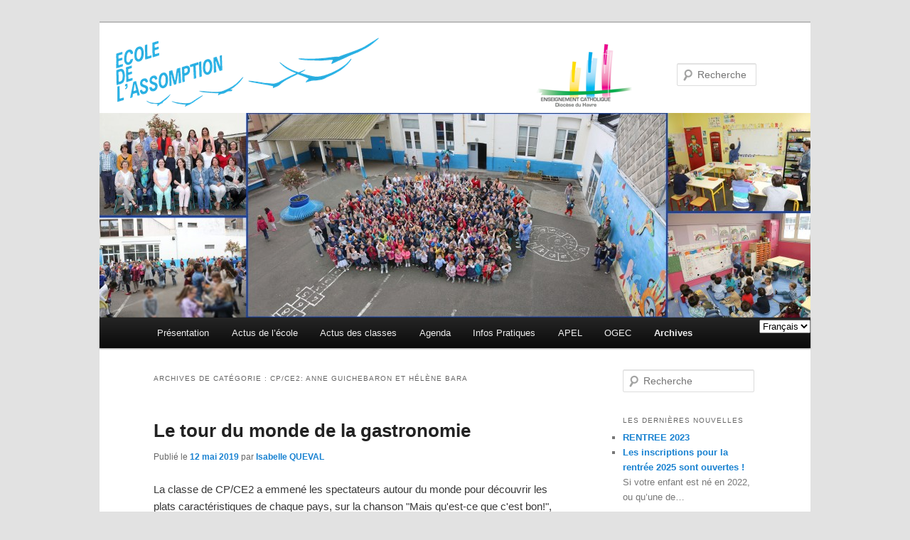

--- FILE ---
content_type: text/html; charset=UTF-8
request_url: https://ecole-assomption.fr/category/archives/20182019/cpce2-anne-guichebaron-et-helene-bara/
body_size: 13394
content:
<!DOCTYPE html>
<!--[if IE 6]>
<html id="ie6" lang="fr-FR">
<![endif]-->
<!--[if IE 7]>
<html id="ie7" lang="fr-FR">
<![endif]-->
<!--[if IE 8]>
<html id="ie8" lang="fr-FR">
<![endif]-->
<!--[if !(IE 6) | !(IE 7) | !(IE 8)  ]><!-->
<html lang="fr-FR">
<!--<![endif]-->
<head>
<meta charset="UTF-8" />
<meta name="viewport" content="width=device-width" />
<title>
CP/CE2: Anne Guichebaron et Hélène Bara | École de l&#039;Assomption</title>
<link rel="profile" href="http://gmpg.org/xfn/11" />
<link rel="stylesheet" type="text/css" media="all" href="https://ecole-assomption.fr/wp-content/themes/twentyelevenactif/style.css" />
<link rel="pingback" href="https://ecole-assomption.fr/xmlrpc.php" />
<!--[if lt IE 9]>
<script src="https://ecole-assomption.fr/wp-content/themes/twentyelevenactif/js/html5.js" type="text/javascript"></script>
<![endif]-->

<meta name='robots' content='max-image-preview:large' />
	<style>img:is([sizes="auto" i], [sizes^="auto," i]) { contain-intrinsic-size: 3000px 1500px }</style>
	<link rel="alternate" type="application/rss+xml" title="École de l&#039;Assomption &raquo; Flux" href="https://ecole-assomption.fr/feed/" />
<link rel="alternate" type="application/rss+xml" title="École de l&#039;Assomption &raquo; Flux des commentaires" href="https://ecole-assomption.fr/comments/feed/" />
<link rel="alternate" type="application/rss+xml" title="École de l&#039;Assomption &raquo; Flux de la catégorie CP/CE2: Anne Guichebaron et Hélène Bara" href="https://ecole-assomption.fr/category/archives/20182019/cpce2-anne-guichebaron-et-helene-bara/feed/" />
<script type="text/javascript">
/* <![CDATA[ */
window._wpemojiSettings = {"baseUrl":"https:\/\/s.w.org\/images\/core\/emoji\/16.0.1\/72x72\/","ext":".png","svgUrl":"https:\/\/s.w.org\/images\/core\/emoji\/16.0.1\/svg\/","svgExt":".svg","source":{"concatemoji":"https:\/\/ecole-assomption.fr\/wp-includes\/js\/wp-emoji-release.min.js?ver=6.8.3"}};
/*! This file is auto-generated */
!function(s,n){var o,i,e;function c(e){try{var t={supportTests:e,timestamp:(new Date).valueOf()};sessionStorage.setItem(o,JSON.stringify(t))}catch(e){}}function p(e,t,n){e.clearRect(0,0,e.canvas.width,e.canvas.height),e.fillText(t,0,0);var t=new Uint32Array(e.getImageData(0,0,e.canvas.width,e.canvas.height).data),a=(e.clearRect(0,0,e.canvas.width,e.canvas.height),e.fillText(n,0,0),new Uint32Array(e.getImageData(0,0,e.canvas.width,e.canvas.height).data));return t.every(function(e,t){return e===a[t]})}function u(e,t){e.clearRect(0,0,e.canvas.width,e.canvas.height),e.fillText(t,0,0);for(var n=e.getImageData(16,16,1,1),a=0;a<n.data.length;a++)if(0!==n.data[a])return!1;return!0}function f(e,t,n,a){switch(t){case"flag":return n(e,"\ud83c\udff3\ufe0f\u200d\u26a7\ufe0f","\ud83c\udff3\ufe0f\u200b\u26a7\ufe0f")?!1:!n(e,"\ud83c\udde8\ud83c\uddf6","\ud83c\udde8\u200b\ud83c\uddf6")&&!n(e,"\ud83c\udff4\udb40\udc67\udb40\udc62\udb40\udc65\udb40\udc6e\udb40\udc67\udb40\udc7f","\ud83c\udff4\u200b\udb40\udc67\u200b\udb40\udc62\u200b\udb40\udc65\u200b\udb40\udc6e\u200b\udb40\udc67\u200b\udb40\udc7f");case"emoji":return!a(e,"\ud83e\udedf")}return!1}function g(e,t,n,a){var r="undefined"!=typeof WorkerGlobalScope&&self instanceof WorkerGlobalScope?new OffscreenCanvas(300,150):s.createElement("canvas"),o=r.getContext("2d",{willReadFrequently:!0}),i=(o.textBaseline="top",o.font="600 32px Arial",{});return e.forEach(function(e){i[e]=t(o,e,n,a)}),i}function t(e){var t=s.createElement("script");t.src=e,t.defer=!0,s.head.appendChild(t)}"undefined"!=typeof Promise&&(o="wpEmojiSettingsSupports",i=["flag","emoji"],n.supports={everything:!0,everythingExceptFlag:!0},e=new Promise(function(e){s.addEventListener("DOMContentLoaded",e,{once:!0})}),new Promise(function(t){var n=function(){try{var e=JSON.parse(sessionStorage.getItem(o));if("object"==typeof e&&"number"==typeof e.timestamp&&(new Date).valueOf()<e.timestamp+604800&&"object"==typeof e.supportTests)return e.supportTests}catch(e){}return null}();if(!n){if("undefined"!=typeof Worker&&"undefined"!=typeof OffscreenCanvas&&"undefined"!=typeof URL&&URL.createObjectURL&&"undefined"!=typeof Blob)try{var e="postMessage("+g.toString()+"("+[JSON.stringify(i),f.toString(),p.toString(),u.toString()].join(",")+"));",a=new Blob([e],{type:"text/javascript"}),r=new Worker(URL.createObjectURL(a),{name:"wpTestEmojiSupports"});return void(r.onmessage=function(e){c(n=e.data),r.terminate(),t(n)})}catch(e){}c(n=g(i,f,p,u))}t(n)}).then(function(e){for(var t in e)n.supports[t]=e[t],n.supports.everything=n.supports.everything&&n.supports[t],"flag"!==t&&(n.supports.everythingExceptFlag=n.supports.everythingExceptFlag&&n.supports[t]);n.supports.everythingExceptFlag=n.supports.everythingExceptFlag&&!n.supports.flag,n.DOMReady=!1,n.readyCallback=function(){n.DOMReady=!0}}).then(function(){return e}).then(function(){var e;n.supports.everything||(n.readyCallback(),(e=n.source||{}).concatemoji?t(e.concatemoji):e.wpemoji&&e.twemoji&&(t(e.twemoji),t(e.wpemoji)))}))}((window,document),window._wpemojiSettings);
/* ]]> */
</script>
<style id='wp-emoji-styles-inline-css' type='text/css'>

	img.wp-smiley, img.emoji {
		display: inline !important;
		border: none !important;
		box-shadow: none !important;
		height: 1em !important;
		width: 1em !important;
		margin: 0 0.07em !important;
		vertical-align: -0.1em !important;
		background: none !important;
		padding: 0 !important;
	}
</style>
<link rel='stylesheet' id='wp-block-library-css' href='https://ecole-assomption.fr/wp-includes/css/dist/block-library/style.min.css?ver=6.8.3' type='text/css' media='all' />
<style id='classic-theme-styles-inline-css' type='text/css'>
/*! This file is auto-generated */
.wp-block-button__link{color:#fff;background-color:#32373c;border-radius:9999px;box-shadow:none;text-decoration:none;padding:calc(.667em + 2px) calc(1.333em + 2px);font-size:1.125em}.wp-block-file__button{background:#32373c;color:#fff;text-decoration:none}
</style>
<style id='global-styles-inline-css' type='text/css'>
:root{--wp--preset--aspect-ratio--square: 1;--wp--preset--aspect-ratio--4-3: 4/3;--wp--preset--aspect-ratio--3-4: 3/4;--wp--preset--aspect-ratio--3-2: 3/2;--wp--preset--aspect-ratio--2-3: 2/3;--wp--preset--aspect-ratio--16-9: 16/9;--wp--preset--aspect-ratio--9-16: 9/16;--wp--preset--color--black: #000000;--wp--preset--color--cyan-bluish-gray: #abb8c3;--wp--preset--color--white: #ffffff;--wp--preset--color--pale-pink: #f78da7;--wp--preset--color--vivid-red: #cf2e2e;--wp--preset--color--luminous-vivid-orange: #ff6900;--wp--preset--color--luminous-vivid-amber: #fcb900;--wp--preset--color--light-green-cyan: #7bdcb5;--wp--preset--color--vivid-green-cyan: #00d084;--wp--preset--color--pale-cyan-blue: #8ed1fc;--wp--preset--color--vivid-cyan-blue: #0693e3;--wp--preset--color--vivid-purple: #9b51e0;--wp--preset--gradient--vivid-cyan-blue-to-vivid-purple: linear-gradient(135deg,rgba(6,147,227,1) 0%,rgb(155,81,224) 100%);--wp--preset--gradient--light-green-cyan-to-vivid-green-cyan: linear-gradient(135deg,rgb(122,220,180) 0%,rgb(0,208,130) 100%);--wp--preset--gradient--luminous-vivid-amber-to-luminous-vivid-orange: linear-gradient(135deg,rgba(252,185,0,1) 0%,rgba(255,105,0,1) 100%);--wp--preset--gradient--luminous-vivid-orange-to-vivid-red: linear-gradient(135deg,rgba(255,105,0,1) 0%,rgb(207,46,46) 100%);--wp--preset--gradient--very-light-gray-to-cyan-bluish-gray: linear-gradient(135deg,rgb(238,238,238) 0%,rgb(169,184,195) 100%);--wp--preset--gradient--cool-to-warm-spectrum: linear-gradient(135deg,rgb(74,234,220) 0%,rgb(151,120,209) 20%,rgb(207,42,186) 40%,rgb(238,44,130) 60%,rgb(251,105,98) 80%,rgb(254,248,76) 100%);--wp--preset--gradient--blush-light-purple: linear-gradient(135deg,rgb(255,206,236) 0%,rgb(152,150,240) 100%);--wp--preset--gradient--blush-bordeaux: linear-gradient(135deg,rgb(254,205,165) 0%,rgb(254,45,45) 50%,rgb(107,0,62) 100%);--wp--preset--gradient--luminous-dusk: linear-gradient(135deg,rgb(255,203,112) 0%,rgb(199,81,192) 50%,rgb(65,88,208) 100%);--wp--preset--gradient--pale-ocean: linear-gradient(135deg,rgb(255,245,203) 0%,rgb(182,227,212) 50%,rgb(51,167,181) 100%);--wp--preset--gradient--electric-grass: linear-gradient(135deg,rgb(202,248,128) 0%,rgb(113,206,126) 100%);--wp--preset--gradient--midnight: linear-gradient(135deg,rgb(2,3,129) 0%,rgb(40,116,252) 100%);--wp--preset--font-size--small: 13px;--wp--preset--font-size--medium: 20px;--wp--preset--font-size--large: 36px;--wp--preset--font-size--x-large: 42px;--wp--preset--spacing--20: 0.44rem;--wp--preset--spacing--30: 0.67rem;--wp--preset--spacing--40: 1rem;--wp--preset--spacing--50: 1.5rem;--wp--preset--spacing--60: 2.25rem;--wp--preset--spacing--70: 3.38rem;--wp--preset--spacing--80: 5.06rem;--wp--preset--shadow--natural: 6px 6px 9px rgba(0, 0, 0, 0.2);--wp--preset--shadow--deep: 12px 12px 50px rgba(0, 0, 0, 0.4);--wp--preset--shadow--sharp: 6px 6px 0px rgba(0, 0, 0, 0.2);--wp--preset--shadow--outlined: 6px 6px 0px -3px rgba(255, 255, 255, 1), 6px 6px rgba(0, 0, 0, 1);--wp--preset--shadow--crisp: 6px 6px 0px rgba(0, 0, 0, 1);}:where(.is-layout-flex){gap: 0.5em;}:where(.is-layout-grid){gap: 0.5em;}body .is-layout-flex{display: flex;}.is-layout-flex{flex-wrap: wrap;align-items: center;}.is-layout-flex > :is(*, div){margin: 0;}body .is-layout-grid{display: grid;}.is-layout-grid > :is(*, div){margin: 0;}:where(.wp-block-columns.is-layout-flex){gap: 2em;}:where(.wp-block-columns.is-layout-grid){gap: 2em;}:where(.wp-block-post-template.is-layout-flex){gap: 1.25em;}:where(.wp-block-post-template.is-layout-grid){gap: 1.25em;}.has-black-color{color: var(--wp--preset--color--black) !important;}.has-cyan-bluish-gray-color{color: var(--wp--preset--color--cyan-bluish-gray) !important;}.has-white-color{color: var(--wp--preset--color--white) !important;}.has-pale-pink-color{color: var(--wp--preset--color--pale-pink) !important;}.has-vivid-red-color{color: var(--wp--preset--color--vivid-red) !important;}.has-luminous-vivid-orange-color{color: var(--wp--preset--color--luminous-vivid-orange) !important;}.has-luminous-vivid-amber-color{color: var(--wp--preset--color--luminous-vivid-amber) !important;}.has-light-green-cyan-color{color: var(--wp--preset--color--light-green-cyan) !important;}.has-vivid-green-cyan-color{color: var(--wp--preset--color--vivid-green-cyan) !important;}.has-pale-cyan-blue-color{color: var(--wp--preset--color--pale-cyan-blue) !important;}.has-vivid-cyan-blue-color{color: var(--wp--preset--color--vivid-cyan-blue) !important;}.has-vivid-purple-color{color: var(--wp--preset--color--vivid-purple) !important;}.has-black-background-color{background-color: var(--wp--preset--color--black) !important;}.has-cyan-bluish-gray-background-color{background-color: var(--wp--preset--color--cyan-bluish-gray) !important;}.has-white-background-color{background-color: var(--wp--preset--color--white) !important;}.has-pale-pink-background-color{background-color: var(--wp--preset--color--pale-pink) !important;}.has-vivid-red-background-color{background-color: var(--wp--preset--color--vivid-red) !important;}.has-luminous-vivid-orange-background-color{background-color: var(--wp--preset--color--luminous-vivid-orange) !important;}.has-luminous-vivid-amber-background-color{background-color: var(--wp--preset--color--luminous-vivid-amber) !important;}.has-light-green-cyan-background-color{background-color: var(--wp--preset--color--light-green-cyan) !important;}.has-vivid-green-cyan-background-color{background-color: var(--wp--preset--color--vivid-green-cyan) !important;}.has-pale-cyan-blue-background-color{background-color: var(--wp--preset--color--pale-cyan-blue) !important;}.has-vivid-cyan-blue-background-color{background-color: var(--wp--preset--color--vivid-cyan-blue) !important;}.has-vivid-purple-background-color{background-color: var(--wp--preset--color--vivid-purple) !important;}.has-black-border-color{border-color: var(--wp--preset--color--black) !important;}.has-cyan-bluish-gray-border-color{border-color: var(--wp--preset--color--cyan-bluish-gray) !important;}.has-white-border-color{border-color: var(--wp--preset--color--white) !important;}.has-pale-pink-border-color{border-color: var(--wp--preset--color--pale-pink) !important;}.has-vivid-red-border-color{border-color: var(--wp--preset--color--vivid-red) !important;}.has-luminous-vivid-orange-border-color{border-color: var(--wp--preset--color--luminous-vivid-orange) !important;}.has-luminous-vivid-amber-border-color{border-color: var(--wp--preset--color--luminous-vivid-amber) !important;}.has-light-green-cyan-border-color{border-color: var(--wp--preset--color--light-green-cyan) !important;}.has-vivid-green-cyan-border-color{border-color: var(--wp--preset--color--vivid-green-cyan) !important;}.has-pale-cyan-blue-border-color{border-color: var(--wp--preset--color--pale-cyan-blue) !important;}.has-vivid-cyan-blue-border-color{border-color: var(--wp--preset--color--vivid-cyan-blue) !important;}.has-vivid-purple-border-color{border-color: var(--wp--preset--color--vivid-purple) !important;}.has-vivid-cyan-blue-to-vivid-purple-gradient-background{background: var(--wp--preset--gradient--vivid-cyan-blue-to-vivid-purple) !important;}.has-light-green-cyan-to-vivid-green-cyan-gradient-background{background: var(--wp--preset--gradient--light-green-cyan-to-vivid-green-cyan) !important;}.has-luminous-vivid-amber-to-luminous-vivid-orange-gradient-background{background: var(--wp--preset--gradient--luminous-vivid-amber-to-luminous-vivid-orange) !important;}.has-luminous-vivid-orange-to-vivid-red-gradient-background{background: var(--wp--preset--gradient--luminous-vivid-orange-to-vivid-red) !important;}.has-very-light-gray-to-cyan-bluish-gray-gradient-background{background: var(--wp--preset--gradient--very-light-gray-to-cyan-bluish-gray) !important;}.has-cool-to-warm-spectrum-gradient-background{background: var(--wp--preset--gradient--cool-to-warm-spectrum) !important;}.has-blush-light-purple-gradient-background{background: var(--wp--preset--gradient--blush-light-purple) !important;}.has-blush-bordeaux-gradient-background{background: var(--wp--preset--gradient--blush-bordeaux) !important;}.has-luminous-dusk-gradient-background{background: var(--wp--preset--gradient--luminous-dusk) !important;}.has-pale-ocean-gradient-background{background: var(--wp--preset--gradient--pale-ocean) !important;}.has-electric-grass-gradient-background{background: var(--wp--preset--gradient--electric-grass) !important;}.has-midnight-gradient-background{background: var(--wp--preset--gradient--midnight) !important;}.has-small-font-size{font-size: var(--wp--preset--font-size--small) !important;}.has-medium-font-size{font-size: var(--wp--preset--font-size--medium) !important;}.has-large-font-size{font-size: var(--wp--preset--font-size--large) !important;}.has-x-large-font-size{font-size: var(--wp--preset--font-size--x-large) !important;}
:where(.wp-block-post-template.is-layout-flex){gap: 1.25em;}:where(.wp-block-post-template.is-layout-grid){gap: 1.25em;}
:where(.wp-block-columns.is-layout-flex){gap: 2em;}:where(.wp-block-columns.is-layout-grid){gap: 2em;}
:root :where(.wp-block-pullquote){font-size: 1.5em;line-height: 1.6;}
</style>
<link rel='stylesheet' id='responsive-lightbox-prettyphoto-css' href='https://ecole-assomption.fr/wp-content/plugins/responsive-lightbox/assets/prettyphoto/prettyPhoto.min.css?ver=2.4.8' type='text/css' media='all' />
<link rel='stylesheet' id='jq_ui_css-css' href='https://ecole-assomption.fr/wp-content/plugins/ajax-event-calendar/css/jquery-ui-1.8.16.custom.css?ver=1.8.16' type='text/css' media='all' />
<link rel='stylesheet' id='custom-css' href='https://ecole-assomption.fr/wp-content/plugins/ajax-event-calendar/css/custom.css?ver=1.0.4' type='text/css' media='all' />
<script type="text/javascript" src="https://ecole-assomption.fr/wp-includes/js/jquery/jquery.min.js?ver=3.7.1" id="jquery-core-js"></script>
<script type="text/javascript" src="https://ecole-assomption.fr/wp-includes/js/jquery/jquery-migrate.min.js?ver=3.4.1" id="jquery-migrate-js"></script>
<script type="text/javascript" src="https://ecole-assomption.fr/wp-content/plugins/responsive-lightbox/assets/prettyphoto/jquery.prettyPhoto.min.js?ver=2.4.8" id="responsive-lightbox-prettyphoto-js"></script>
<script type="text/javascript" src="https://ecole-assomption.fr/wp-includes/js/underscore.min.js?ver=1.13.7" id="underscore-js"></script>
<script type="text/javascript" src="https://ecole-assomption.fr/wp-content/plugins/responsive-lightbox/assets/infinitescroll/infinite-scroll.pkgd.min.js?ver=6.8.3" id="responsive-lightbox-infinite-scroll-js"></script>
<script type="text/javascript" id="responsive-lightbox-js-before">
/* <![CDATA[ */
var rlArgs = {"script":"prettyphoto","selector":"lightbox","customEvents":"","activeGalleries":true,"animationSpeed":"normal","slideshow":false,"slideshowDelay":5000,"slideshowAutoplay":false,"opacity":"0.75","showTitle":true,"allowResize":true,"allowExpand":true,"width":1080,"height":720,"separator":"\/","theme":"pp_default","horizontalPadding":20,"hideFlash":false,"wmode":"opaque","videoAutoplay":false,"modal":false,"deeplinking":false,"overlayGallery":true,"keyboardShortcuts":true,"social":false,"woocommerce_gallery":false,"ajaxurl":"https:\/\/ecole-assomption.fr\/wp-admin\/admin-ajax.php","nonce":"b931b0b19a","preview":false,"postId":17044,"scriptExtension":false};
/* ]]> */
</script>
<script type="text/javascript" src="https://ecole-assomption.fr/wp-content/plugins/responsive-lightbox/js/front.js?ver=2.4.8" id="responsive-lightbox-js"></script>
<link rel="https://api.w.org/" href="https://ecole-assomption.fr/wp-json/" /><link rel="alternate" title="JSON" type="application/json" href="https://ecole-assomption.fr/wp-json/wp/v2/categories/380" /><link rel="EditURI" type="application/rsd+xml" title="RSD" href="https://ecole-assomption.fr/xmlrpc.php?rsd" />
<meta name="generator" content="WordPress 6.8.3" />
<link rel="alternate" hreflang="en" href="/category/archives/20182019/cpce2-anne-guichebaron-et-helene-bara/?lang=en"/>


</head>

<body class="archive category category-cpce2-anne-guichebaron-et-helene-bara category-380 wp-theme-twentyelevenactif two-column right-sidebar">

<div id="page" class="hfeed">
	<header id="branding" role="banner">

<div id="logo">
<a href="http://www.srec-hn.com/" target="_blank"><img src="http://ecole-assomption.fr/wp-content/uploads/2013/02/logo41.png"/><img src="http://ecole-assomption.fr/wp-content/uploads/2013/11/logo_ec_diocese_Havre_.png"/></a>
</div>
			<hgroup>
				<!--<h1 id="site-title"><span><a href="https://ecole-assomption.fr/" title="École de l&#039;Assomption" rel="home">École de l&#039;Assomption</a></span></h1>
				<h2 id="site-description">Le site de l&#039;école privée de l&#039;Assomption au Havre</h2>-->
			</hgroup>

						<a href="https://ecole-assomption.fr/">
									<img src="https://ecole-assomption.fr/wp-content/uploads/2016/05/copy-cropped-Page-daccueil-site.jpg" width="1000" height="288" alt="" />
							</a>
			
								<form method="get" id="searchform" action="https://ecole-assomption.fr/">
		<label for="s" class="assistive-text">Recherche</label>
		<input type="text" class="field" name="s" id="s" placeholder="Recherche" />
		<input type="submit" class="submit" name="submit" id="searchsubmit" value="Recherche" />
	</form>			
			<nav id="access" role="navigation">
				<h3 class="assistive-text">Menu principal</h3>
								<div class="skip-link"><a class="assistive-text" href="#content" title="Aller au contenu principal">Aller au contenu principal</a></div>
				<div class="skip-link"><a class="assistive-text" href="#secondary" title="Aller au contenu secondaire">Aller au contenu secondaire</a></div>
								<div class="menu-menu01-container"><ul id="menu-menu01" class="menu"><li id="menu-item-141" class="menu-item menu-item-type-custom menu-item-object-custom menu-item-has-children menu-item-141"><a href="http://ecole-assomption.fr/lecole/">Présentation</a>
<ul class="sub-menu">
	<li id="menu-item-73" class="menu-item menu-item-type-post_type menu-item-object-page menu-item-73"><a href="https://ecole-assomption.fr/lecole/">L&rsquo;école</a></li>
	<li id="menu-item-74" class="menu-item menu-item-type-post_type menu-item-object-page menu-item-74"><a href="https://ecole-assomption.fr/lequipe/">L&rsquo;équipe</a></li>
	<li id="menu-item-75" class="menu-item menu-item-type-post_type menu-item-object-page menu-item-75"><a href="https://ecole-assomption.fr/le-projet-educatif/">Le projet éducatif</a></li>
	<li id="menu-item-329" class="menu-item menu-item-type-post_type menu-item-object-page menu-item-329"><a href="https://ecole-assomption.fr/le-projet-detablissement/">Le projet d&rsquo;établissement</a></li>
	<li id="menu-item-328" class="menu-item menu-item-type-post_type menu-item-object-page menu-item-328"><a href="https://ecole-assomption.fr/le-projet-pastoral/">Le projet pastoral</a></li>
	<li id="menu-item-239" class="menu-item menu-item-type-post_type menu-item-object-page menu-item-239"><a href="https://ecole-assomption.fr/langlais/">L&rsquo;anglais</a></li>
	<li id="menu-item-142" class="menu-item menu-item-type-custom menu-item-object-custom menu-item-has-children menu-item-142"><a href="http://ecole-assomption.fr/le-poste-ash/">Les classes spécifiques</a>
	<ul class="sub-menu">
		<li id="menu-item-78" class="menu-item menu-item-type-post_type menu-item-object-page menu-item-78"><a href="https://ecole-assomption.fr/la-clis/" title="Unité Localisée pour l&rsquo;Inclusion Scolaire">L&rsquo;ULIS</a></li>
		<li id="menu-item-79" class="menu-item menu-item-type-post_type menu-item-object-page menu-item-79"><a href="https://ecole-assomption.fr/le-poste-ash/" title="Adaptation Scolaire">Le poste ASH</a></li>
		<li id="menu-item-77" class="menu-item menu-item-type-post_type menu-item-object-page menu-item-77"><a href="https://ecole-assomption.fr/la-classe-anglophone-dimmersion-linguistique-et-culturelle/" title=" d’Immersion Linguistique et Culturelle">La Classe anglophone</a></li>
	</ul>
</li>
</ul>
</li>
<li id="menu-item-290" class="menu-item menu-item-type-taxonomy menu-item-object-category menu-item-290"><a href="https://ecole-assomption.fr/category/actu-ecole/">Actus de l&rsquo;école</a></li>
<li id="menu-item-2258" class="menu-item menu-item-type-taxonomy menu-item-object-category menu-item-has-children menu-item-2258"><a href="https://ecole-assomption.fr/category/actu-des-classes/">Actus des classes</a>
<ul class="sub-menu">
	<li id="menu-item-22820" class="menu-item menu-item-type-taxonomy menu-item-object-category menu-item-22820"><a href="https://ecole-assomption.fr/category/actu-des-classes/tps-ps-sophie-patin/">TPS/PS Sophie Patin</a></li>
	<li id="menu-item-22819" class="menu-item menu-item-type-taxonomy menu-item-object-category menu-item-22819"><a href="https://ecole-assomption.fr/category/actu-des-classes/ps-ms-diana-mahrouchi/">PS/MS Diana Mahrouchi</a></li>
	<li id="menu-item-22816" class="menu-item menu-item-type-taxonomy menu-item-object-category menu-item-22816"><a href="https://ecole-assomption.fr/category/actu-des-classes/ms-gs-audrey-prigent-et-stephanie-deux/">MS/GS Audrey Prigent et Stéphanie Deux</a></li>
	<li id="menu-item-22815" class="menu-item menu-item-type-taxonomy menu-item-object-category menu-item-22815"><a href="https://ecole-assomption.fr/category/actu-des-classes/gs-caroline-belliard-actu-des-classes/">GS Caroline Belliard</a></li>
	<li id="menu-item-22805" class="menu-item menu-item-type-taxonomy menu-item-object-category menu-item-22805"><a href="https://ecole-assomption.fr/category/actu-des-classes/cp-cecile-mortreuil-et-stephanie-deux/">CP Cécile Mortreuil et Stéphanie Deux</a></li>
	<li id="menu-item-22814" class="menu-item menu-item-type-taxonomy menu-item-object-category menu-item-22814"><a href="https://ecole-assomption.fr/category/actu-des-classes/cp-ce1-vanessa-hery/">CP/CE1 Vanessa Héry</a></li>
	<li id="menu-item-22809" class="menu-item menu-item-type-taxonomy menu-item-object-category menu-item-22809"><a href="https://ecole-assomption.fr/category/actu-des-classes/ce1-ce2-guillaume-saint-martin/">CE1/CE2 Guillaume Saint Martin</a></li>
	<li id="menu-item-22810" class="menu-item menu-item-type-taxonomy menu-item-object-category menu-item-22810"><a href="https://ecole-assomption.fr/category/actu-des-classes/ce2-helene-bara-et-beatrice-bunge/">CE2 Hélène Bara et Béatrice Bunge</a></li>
	<li id="menu-item-22811" class="menu-item menu-item-type-taxonomy menu-item-object-category menu-item-22811"><a href="https://ecole-assomption.fr/category/actu-des-classes/cm1-sophie-bertelle-carole-le-mains/">CM1 Sophie Bertelle &#8211; Carole Le Mains</a></li>
	<li id="menu-item-22812" class="menu-item menu-item-type-taxonomy menu-item-object-category menu-item-22812"><a href="https://ecole-assomption.fr/category/actu-des-classes/cm1-cm2-florence-gosselin/">CM1/CM2 Florence Gosselin</a></li>
	<li id="menu-item-22813" class="menu-item menu-item-type-taxonomy menu-item-object-category menu-item-22813"><a href="https://ecole-assomption.fr/category/actu-des-classes/cm2-linda-zeghoubi/">CM2 Linda Zeghoubi</a></li>
	<li id="menu-item-22808" class="menu-item menu-item-type-taxonomy menu-item-object-category menu-item-22808"><a href="https://ecole-assomption.fr/category/actu-des-classes/anglais-laetitia-laude/">Anglais Laëtitia Laude</a></li>
	<li id="menu-item-22817" class="menu-item menu-item-type-taxonomy menu-item-object-category menu-item-22817"><a href="https://ecole-assomption.fr/category/actu-des-classes/poste-anglophone-jeanne-lefebvre/">Poste anglophone Jeanne Lefebvre</a></li>
	<li id="menu-item-22821" class="menu-item menu-item-type-taxonomy menu-item-object-category menu-item-22821"><a href="https://ecole-assomption.fr/category/actu-des-classes/ulis-caroline-hauchecorne-actu-des-classes/">ULIS Caroline Hauchecorne</a></li>
	<li id="menu-item-22818" class="menu-item menu-item-type-taxonomy menu-item-object-category menu-item-22818"><a href="https://ecole-assomption.fr/category/actu-des-classes/poste-dadaptation-fabien-varly-le-bot/">Poste d&rsquo;adaptation Fabien Varly Le Bot</a></li>
</ul>
</li>
<li id="menu-item-58" class="menu-item menu-item-type-post_type menu-item-object-page menu-item-58"><a href="https://ecole-assomption.fr/agenda/">Agenda</a></li>
<li id="menu-item-143" class="menu-item menu-item-type-custom menu-item-object-custom menu-item-has-children menu-item-143"><a href="http://ecole-assomption.fr/acces/">Infos Pratiques</a>
<ul class="sub-menu">
	<li id="menu-item-64" class="menu-item menu-item-type-post_type menu-item-object-page menu-item-64"><a href="https://ecole-assomption.fr/acces-contact/">Accès et contact</a></li>
	<li id="menu-item-68" class="menu-item menu-item-type-post_type menu-item-object-page menu-item-68"><a href="https://ecole-assomption.fr/menu-cantine/">Menu cantine</a></li>
	<li id="menu-item-67" class="menu-item menu-item-type-post_type menu-item-object-page menu-item-67"><a href="https://ecole-assomption.fr/dossier-dinscription/">Dossier d&rsquo;inscription</a></li>
	<li id="menu-item-70" class="menu-item menu-item-type-post_type menu-item-object-page menu-item-70"><a href="https://ecole-assomption.fr/tarifs/">Tarifs</a></li>
	<li id="menu-item-69" class="menu-item menu-item-type-post_type menu-item-object-page menu-item-69"><a href="https://ecole-assomption.fr/rentree-des-classes/">Rentrée des classes</a></li>
	<li id="menu-item-66" class="menu-item menu-item-type-post_type menu-item-object-page menu-item-66"><a href="https://ecole-assomption.fr/conges-scolaires/">Congés scolaires</a></li>
	<li id="menu-item-65" class="menu-item menu-item-type-post_type menu-item-object-page menu-item-65"><a href="https://ecole-assomption.fr/autres-documents/">Autres documents</a></li>
</ul>
</li>
<li id="menu-item-144" class="menu-item menu-item-type-custom menu-item-object-custom menu-item-has-children menu-item-144"><a href="http://ecole-assomption.fr/presentations-apel/">APEL</a>
<ul class="sub-menu">
	<li id="menu-item-62" class="menu-item menu-item-type-post_type menu-item-object-page menu-item-62"><a href="https://ecole-assomption.fr/presentations-apel/" title="Présentation de l&rsquo;APEL">Présentation</a></li>
	<li id="menu-item-496" class="menu-item menu-item-type-taxonomy menu-item-object-category menu-item-496"><a href="https://ecole-assomption.fr/category/apel/" title="Actualités de l&rsquo;APEL">Actualités</a></li>
	<li id="menu-item-61" class="menu-item menu-item-type-post_type menu-item-object-page menu-item-61"><a href="https://ecole-assomption.fr/manifestations-apel/" title="Manifestations de l&rsquo;APEL">Manifestations</a></li>
</ul>
</li>
<li id="menu-item-535" class="menu-item menu-item-type-custom menu-item-object-custom menu-item-has-children menu-item-535"><a href="http://ecole-assomption.fr/presentations-ogec/">OGEC</a>
<ul class="sub-menu">
	<li id="menu-item-536" class="menu-item menu-item-type-post_type menu-item-object-page menu-item-536"><a href="https://ecole-assomption.fr/presentation-ogec/" title="Présentation de l&rsquo;OGEC">Présentation</a></li>
	<li id="menu-item-537" class="menu-item menu-item-type-taxonomy menu-item-object-category menu-item-537"><a href="https://ecole-assomption.fr/category/ogec/" title="Actualités de l&rsquo;OGEC">Actualités</a></li>
</ul>
</li>
<li id="menu-item-2227" class="menu-item menu-item-type-taxonomy menu-item-object-category current-category-ancestor current-menu-ancestor menu-item-has-children menu-item-2227"><a href="https://ecole-assomption.fr/category/archives/">Archives</a>
<ul class="sub-menu">
	<li id="menu-item-10757" class="menu-item menu-item-type-taxonomy menu-item-object-category menu-item-has-children menu-item-10757"><a href="https://ecole-assomption.fr/category/archives/20162017/">2016 &#8211; 2017</a>
	<ul class="sub-menu">
		<li id="menu-item-7171" class="menu-item menu-item-type-taxonomy menu-item-object-category menu-item-7171"><a href="https://ecole-assomption.fr/category/archives/20162017/tpsps-sophie-patin-actu-des-classes/">TPS/PS &#8211; Sophie Patin</a></li>
		<li id="menu-item-7170" class="menu-item menu-item-type-taxonomy menu-item-object-category menu-item-7170"><a href="https://ecole-assomption.fr/category/archives/20162017/psms-christelle-varly-le-bot-actu-des-classes/">PS/MS &#8211; Christelle Varly-Le Bot</a></li>
		<li id="menu-item-7169" class="menu-item menu-item-type-taxonomy menu-item-object-category menu-item-7169"><a href="https://ecole-assomption.fr/category/archives/20162017/msgs-audrey-prigent-actu-des-classes/">MS/GS &#8211; Audrey Prigent</a></li>
		<li id="menu-item-7168" class="menu-item menu-item-type-taxonomy menu-item-object-category menu-item-7168"><a href="https://ecole-assomption.fr/category/archives/20162017/gs-angeline-desnoyers/">GS &#8211; Angeline Desnoyers</a></li>
		<li id="menu-item-7166" class="menu-item menu-item-type-taxonomy menu-item-object-category menu-item-7166"><a href="https://ecole-assomption.fr/category/archives/20162017/cp-cecile-mortreuil/">CP &#8211; Cécile Mortreuil</a></li>
		<li id="menu-item-7167" class="menu-item menu-item-type-taxonomy menu-item-object-category menu-item-7167"><a href="https://ecole-assomption.fr/category/archives/20162017/cpce1-monique-siloret/">CP/CE1 &#8211; Monique Siloret</a></li>
		<li id="menu-item-7160" class="menu-item menu-item-type-taxonomy menu-item-object-category menu-item-7160"><a href="https://ecole-assomption.fr/category/archives/20162017/ce1-beatrice-lecoeur-actu-des-classes-2/">CE1 &#8211; Béatrice Lecoeur</a></li>
		<li id="menu-item-7161" class="menu-item menu-item-type-taxonomy menu-item-object-category menu-item-7161"><a href="https://ecole-assomption.fr/category/archives/20162017/ce2-anne-guichebaron-et-helene-bara/">CE2 &#8211; Anne Guichebaron et Hélène Bara</a></li>
		<li id="menu-item-7163" class="menu-item menu-item-type-taxonomy menu-item-object-category menu-item-7163"><a href="https://ecole-assomption.fr/category/archives/20162017/cm1-sophie-bertelle-et-beatrice-bunge/">CM1 &#8211; Sophie Bertelle et Béatrice Bunge</a></li>
		<li id="menu-item-7164" class="menu-item menu-item-type-taxonomy menu-item-object-category menu-item-7164"><a href="https://ecole-assomption.fr/category/archives/20162017/cm1cm2-vanessa-hery/">CM1/CM2 &#8211; Vanessa Héry</a></li>
		<li id="menu-item-7165" class="menu-item menu-item-type-taxonomy menu-item-object-category menu-item-7165"><a href="https://ecole-assomption.fr/category/archives/20162017/cm2-veronique-le-barazer-actu-des-classes-2/">CM2 &#8211; Véronique Le Barazer</a></li>
		<li id="menu-item-7172" class="menu-item menu-item-type-taxonomy menu-item-object-category menu-item-7172"><a href="https://ecole-assomption.fr/category/archives/20162017/ulis-celine-riollet-lagatie-et-beatrice-bunge/">ULIS &#8211; Céline Riollet-Lagatie et Béatrice Bunge</a></li>
		<li id="menu-item-7159" class="menu-item menu-item-type-taxonomy menu-item-object-category menu-item-7159"><a href="https://ecole-assomption.fr/category/archives/20162017/ash-fabien-varly-le-bot-actu-des-classes-2/">ASH &#8211; Fabien Varly-Le Bot</a></li>
		<li id="menu-item-7158" class="menu-item menu-item-type-taxonomy menu-item-object-category menu-item-7158"><a href="https://ecole-assomption.fr/category/archives/20162017/anglais-laetitia-laude-actu-des-classes-2/">Anglais &#8211; Laëtitia Laude</a></li>
		<li id="menu-item-7162" class="menu-item menu-item-type-taxonomy menu-item-object-category menu-item-7162"><a href="https://ecole-assomption.fr/category/archives/20162017/classe-anglophone-florence-gosselin-actu-des-classes-2/">Classe anglophone &#8211; Florence Gosselin</a></li>
	</ul>
</li>
	<li id="menu-item-13810" class="menu-item menu-item-type-taxonomy menu-item-object-category menu-item-has-children menu-item-13810"><a href="https://ecole-assomption.fr/category/archives/20172018/">2017 &#8211; 2018</a>
	<ul class="sub-menu">
		<li id="menu-item-10764" class="menu-item menu-item-type-taxonomy menu-item-object-category menu-item-10764"><a href="https://ecole-assomption.fr/category/archives/20172018/ps-sophie-patin/">PS : Sophie Patin</a></li>
		<li id="menu-item-10765" class="menu-item menu-item-type-taxonomy menu-item-object-category menu-item-10765"><a href="https://ecole-assomption.fr/category/archives/20172018/psms-christelle-varly-le-bot-actu-des-classes-2/">PS/MS : Christelle Varly-Le Bot</a></li>
		<li id="menu-item-10762" class="menu-item menu-item-type-taxonomy menu-item-object-category menu-item-10762"><a href="https://ecole-assomption.fr/category/archives/20172018/msgs-audrey-prigent-actu-des-classes-2/">MS/GS : Audrey Prigent</a></li>
		<li id="menu-item-10761" class="menu-item menu-item-type-taxonomy menu-item-object-category menu-item-10761"><a href="https://ecole-assomption.fr/category/archives/20172018/gs-charline-grandserre/">GS : Charline Grandserre</a></li>
		<li id="menu-item-10759" class="menu-item menu-item-type-taxonomy menu-item-object-category menu-item-10759"><a href="https://ecole-assomption.fr/category/archives/20172018/cp-cecile-mortreuil-actu-des-classes/">CP : Cécile Mortreuil</a></li>
		<li id="menu-item-10760" class="menu-item menu-item-type-taxonomy menu-item-object-category menu-item-10760"><a href="https://ecole-assomption.fr/category/archives/20172018/cpce1-monique-siloret-actu-des-classes/">CP/CE1 : Monique Siloret</a></li>
		<li id="menu-item-10753" class="menu-item menu-item-type-taxonomy menu-item-object-category menu-item-10753"><a href="https://ecole-assomption.fr/category/archives/20172018/ce1-beatrice-lecoeur-actu-des-classes-3/">CE1 : Béatrice Lecoeur</a></li>
		<li id="menu-item-10754" class="menu-item menu-item-type-taxonomy menu-item-object-category menu-item-10754"><a href="https://ecole-assomption.fr/category/archives/20172018/ce2-anne-guichebaron-et-helene-bara-actu-des-classes/">CE2 : Anne Guichebaron et Hélène Bara</a></li>
		<li id="menu-item-10755" class="menu-item menu-item-type-taxonomy menu-item-object-category menu-item-10755"><a href="https://ecole-assomption.fr/category/archives/20172018/ce2cm1-vanessa-hery/">CE2/CM1 : Vanessa Héry</a></li>
		<li id="menu-item-10756" class="menu-item menu-item-type-taxonomy menu-item-object-category menu-item-10756"><a href="https://ecole-assomption.fr/category/archives/20172018/cm1-sophie-bertelle-et-carole-le-mains/">CM1 : Sophie Bertelle et Carole Le Mains</a></li>
		<li id="menu-item-10758" class="menu-item menu-item-type-taxonomy menu-item-object-category menu-item-10758"><a href="https://ecole-assomption.fr/category/archives/20172018/cm2-caroline-hauchecorne/">CM2 : Caroline Hauchecorne</a></li>
		<li id="menu-item-10766" class="menu-item menu-item-type-taxonomy menu-item-object-category menu-item-10766"><a href="https://ecole-assomption.fr/category/archives/20172018/ulis-celine-riollet-lagatie-et-carole-le-mains/">ULIS : Céline Riollet-Lagatie et Carole Le Mains</a></li>
		<li id="menu-item-10751" class="menu-item menu-item-type-taxonomy menu-item-object-category menu-item-10751"><a href="https://ecole-assomption.fr/category/archives/20172018/adaptation-fabien-varly-le-bot/">Adaptation : Fabien Varly-Le Bot</a></li>
		<li id="menu-item-10763" class="menu-item menu-item-type-taxonomy menu-item-object-category menu-item-10763"><a href="https://ecole-assomption.fr/category/archives/20172018/poste-anglophone-florence-gosselin/">Poste anglophone : Florence Gosselin</a></li>
		<li id="menu-item-10752" class="menu-item menu-item-type-taxonomy menu-item-object-category menu-item-10752"><a href="https://ecole-assomption.fr/category/archives/20172018/anglais-laetitia/">Anglais : Laëtitia</a></li>
	</ul>
</li>
	<li id="menu-item-20578" class="menu-item menu-item-type-taxonomy menu-item-object-category current-category-ancestor current-menu-ancestor current-menu-parent current-category-parent menu-item-has-children menu-item-20578"><a href="https://ecole-assomption.fr/category/archives/20182019/">2018 &#8211; 2019</a>
	<ul class="sub-menu">
		<li id="menu-item-20585" class="menu-item menu-item-type-taxonomy menu-item-object-category menu-item-20585"><a href="https://ecole-assomption.fr/category/archives/20182019/ps-sophie-patin-actu-des-classes/">PS: Sophie Patin</a></li>
		<li id="menu-item-20577" class="menu-item menu-item-type-taxonomy menu-item-object-category menu-item-20577"><a href="https://ecole-assomption.fr/category/archives/20182019/psms-diana-mahrouchi/">PS/MS: Diana Mahrouchi</a></li>
		<li id="menu-item-20575" class="menu-item menu-item-type-taxonomy menu-item-object-category menu-item-20575"><a href="https://ecole-assomption.fr/category/archives/20182019/msgs-audrey-prigent-actu-des-classes-3/">MS/GS: Audrey Prigent</a></li>
		<li id="menu-item-20574" class="menu-item menu-item-type-taxonomy menu-item-object-category menu-item-20574"><a href="https://ecole-assomption.fr/category/archives/20182019/gs-charline-grandserre-actu-des-classes/">GS: Charline Grandserre</a></li>
		<li id="menu-item-20573" class="menu-item menu-item-type-taxonomy menu-item-object-category menu-item-20573"><a href="https://ecole-assomption.fr/category/archives/20182019/cp-cecile-mortreuil-et-carole-le-mains/">CP: Cécile Mortreuil et Carole Le Mains</a></li>
		<li id="menu-item-20572" class="menu-item menu-item-type-taxonomy menu-item-object-category current-menu-item menu-item-20572"><a href="https://ecole-assomption.fr/category/archives/20182019/cpce2-anne-guichebaron-et-helene-bara/" aria-current="page">CP/CE2: Anne Guichebaron et Hélène Bara</a></li>
		<li id="menu-item-20582" class="menu-item menu-item-type-taxonomy menu-item-object-category menu-item-20582"><a href="https://ecole-assomption.fr/category/archives/20182019/ce1-beatrice-lecoeur-actu-des-classes-4/">CE1: Béatrice Lecoeur</a></li>
		<li id="menu-item-20581" class="menu-item menu-item-type-taxonomy menu-item-object-category menu-item-20581"><a href="https://ecole-assomption.fr/category/archives/20182019/ce1ce2-caroline-belliard/">CE1/CE2: Caroline Belliard</a></li>
		<li id="menu-item-20584" class="menu-item menu-item-type-taxonomy menu-item-object-category menu-item-20584"><a href="https://ecole-assomption.fr/category/archives/20182019/cm1-sophie-bertelle-et-carole-le-mains-actu-des-classes/">CM1: Sophie Bertelle et Carole Le Mains</a></li>
		<li id="menu-item-20583" class="menu-item menu-item-type-taxonomy menu-item-object-category menu-item-20583"><a href="https://ecole-assomption.fr/category/archives/20182019/cm1cm2-vanessa-hery-actu-des-classes/">CM1/CM2: Vanessa Héry</a></li>
		<li id="menu-item-20571" class="menu-item menu-item-type-taxonomy menu-item-object-category menu-item-20571"><a href="https://ecole-assomption.fr/category/archives/20182019/cm2-caroline-hauchecorne-actu-des-classes/">CM2: Caroline Hauchecorne</a></li>
		<li id="menu-item-20586" class="menu-item menu-item-type-taxonomy menu-item-object-category menu-item-20586"><a href="https://ecole-assomption.fr/category/archives/20182019/ulis-amelie-de-castro/">ULIS: Amélie De Castro</a></li>
		<li id="menu-item-20579" class="menu-item menu-item-type-taxonomy menu-item-object-category menu-item-20579"><a href="https://ecole-assomption.fr/category/archives/20182019/adaptation-fabien-varly-le-bot-actu-des-classes/">Adaptation: Fabien Varly-Le Bot</a></li>
		<li id="menu-item-20576" class="menu-item menu-item-type-taxonomy menu-item-object-category menu-item-20576"><a href="https://ecole-assomption.fr/category/archives/20182019/poste-anglophone-florence-gosselin-actu-des-classes/">Poste anglophone: Florence Gosselin</a></li>
		<li id="menu-item-20580" class="menu-item menu-item-type-taxonomy menu-item-object-category menu-item-20580"><a href="https://ecole-assomption.fr/category/archives/20182019/anglais-laetitia-laude-actu-des-classes-3/">Anglais: Laëtitia Laude</a></li>
	</ul>
</li>
	<li id="menu-item-22806" class="menu-item menu-item-type-taxonomy menu-item-object-category menu-item-has-children menu-item-22806"><a href="https://ecole-assomption.fr/category/archives/20192020/">2019-2020</a>
	<ul class="sub-menu">
		<li id="menu-item-20587" class="menu-item menu-item-type-taxonomy menu-item-object-category menu-item-20587"><a href="https://ecole-assomption.fr/category/archives/20192020/tpsps-sophie-patin-actu-des-classes-2/">TPS/PS Sophie Patin</a></li>
		<li id="menu-item-20589" class="menu-item menu-item-type-taxonomy menu-item-object-category menu-item-20589"><a href="https://ecole-assomption.fr/category/archives/20192020/ms-diana-mahrouchi/">MS Diana Mahrouchi</a></li>
		<li id="menu-item-20590" class="menu-item menu-item-type-taxonomy menu-item-object-category menu-item-20590"><a href="https://ecole-assomption.fr/category/archives/20192020/msgs-audrey-prigent-actu-des-classes-4/">MS/GS Audrey Prigent</a></li>
		<li id="menu-item-20588" class="menu-item menu-item-type-taxonomy menu-item-object-category menu-item-20588"><a href="https://ecole-assomption.fr/category/archives/20192020/gs-caroline-belliard/">GS Caroline Belliard</a></li>
		<li id="menu-item-20592" class="menu-item menu-item-type-taxonomy menu-item-object-category menu-item-20592"><a href="https://ecole-assomption.fr/category/archives/20192020/cp-cecile-mortreuil-et-marie-charlotte-dutertre/">CP Cécile Mortreuil et Marie-Charlotte Dutertre</a></li>
		<li id="menu-item-20593" class="menu-item menu-item-type-taxonomy menu-item-object-category menu-item-20593"><a href="https://ecole-assomption.fr/category/archives/20192020/cpce2-helene-bara-et-linda-jeanne-dit-fouque/">CP/CE2 Hélène Bara et Linda Jeanne Dit Fouque</a></li>
		<li id="menu-item-20598" class="menu-item menu-item-type-taxonomy menu-item-object-category menu-item-20598"><a href="https://ecole-assomption.fr/category/archives/20192020/ce1-beatrice-lecoeur-actu-des-classes-5/">CE1 Béatrice Lecoeur</a></li>
		<li id="menu-item-20599" class="menu-item menu-item-type-taxonomy menu-item-object-category menu-item-20599"><a href="https://ecole-assomption.fr/category/archives/20192020/ce1ce2-guillaume-saint-martin/">CE1/CE2 Guillaume Saint Martin</a></li>
		<li id="menu-item-20600" class="menu-item menu-item-type-taxonomy menu-item-object-category menu-item-20600"><a href="https://ecole-assomption.fr/category/archives/20192020/cm1-sophie-bertelle-et-carole-le-mains-actu-des-classes-2/">CM1 Sophie Bertelle et Carole Le Mains</a></li>
		<li id="menu-item-20601" class="menu-item menu-item-type-taxonomy menu-item-object-category menu-item-20601"><a href="https://ecole-assomption.fr/category/archives/20192020/cm1cm2-vanessa-hery-actu-des-classes-2/">CM1/CM2 Vanessa Héry</a></li>
		<li id="menu-item-20591" class="menu-item menu-item-type-taxonomy menu-item-object-category menu-item-20591"><a href="https://ecole-assomption.fr/category/archives/20192020/cm2-florence-gosselin/">CM2 Florence Gosselin</a></li>
		<li id="menu-item-20595" class="menu-item menu-item-type-taxonomy menu-item-object-category menu-item-20595"><a href="https://ecole-assomption.fr/category/archives/20192020/ulis-caroline-hauchecorne/">ULIS Caroline Hauchecorne</a></li>
		<li id="menu-item-20597" class="menu-item menu-item-type-taxonomy menu-item-object-category menu-item-20597"><a href="https://ecole-assomption.fr/category/archives/20192020/ash-fabien-varly-le-bot-actu-des-classes-3/">ASH Fabien Varly-Le Bot</a></li>
		<li id="menu-item-20594" class="menu-item menu-item-type-taxonomy menu-item-object-category menu-item-20594"><a href="https://ecole-assomption.fr/category/archives/20192020/poste-anglophone-andreea-marin/">Poste anglophone Andreea Marin</a></li>
		<li id="menu-item-20596" class="menu-item menu-item-type-taxonomy menu-item-object-category menu-item-20596"><a href="https://ecole-assomption.fr/category/archives/20192020/anglais-laetitia-laude-actu-des-classes-4/">Anglais Laëtitia Laude</a></li>
	</ul>
</li>
</ul>
</li>
</ul></div>
		<div id="lang" align="right" height="43" >
		<span class="no_translate"><select name="lang" onchange="document.location.href=this.options[this.selectedIndex].value;"><option value="/category/archives/20182019/cpce2-anne-guichebaron-et-helene-bara/" selected="selected">Français</option><option value="/category/archives/20182019/cpce2-anne-guichebaron-et-helene-bara/?lang=en">English</option></select><br/></span><div id="tr_credit"></div>		</div>

			</nav><!-- #access -->

	</header><!-- #branding -->


	<div id="main">
		<section id="primary">
			<div id="content" role="main">

			
				<header class="page-header">
					<h1 class="page-title">Archives de catégorie&nbsp;: <span>CP/CE2: Anne Guichebaron et Hélène Bara</span></h1>

									</header>

				
								
					
	<article id="post-17044" class="post-17044 post type-post status-publish format-standard hentry category-actu-des-classes category-cpce2-anne-guichebaron-et-helene-bara">
		<header class="entry-header">
						<h1 class="entry-title"><a href="https://ecole-assomption.fr/2019/05/12/le-tour-du-monde-de-la-gastronomie/" title="Permalien vers Le tour du monde de la gastronomie" rel="bookmark">Le tour du monde de la gastronomie</a></h1>
			
						<div class="entry-meta">
				<span class="sep">Publié le </span><a href="https://ecole-assomption.fr/2019/05/12/le-tour-du-monde-de-la-gastronomie/" title="19:29" rel="bookmark"><time class="entry-date" datetime="2019-05-12T19:29:39+02:00">12 mai 2019</time></a><span class="by-author"> <span class="sep"> par </span> <span class="author vcard"><a class="url fn n" href="https://ecole-assomption.fr/author/admin/" title="Afficher tous les articles par Isabelle QUEVAL" rel="author">Isabelle QUEVAL</a></span></span>			</div><!-- .entry-meta -->
			
					</header><!-- .entry-header -->

				<div class="entry-content">

<!-- -->
 
<!-- -->

			<p>
	La classe de CP/CE2 a emmen&eacute; les spectateurs autour du monde pour d&eacute;couvrir les plats caract&eacute;ristiques de chaque pays, sur la chanson &quot;Mais qu&#39;est-ce que c&#39;est bon!&quot;, des Enfantastiques.
</p>
<p>
	<img decoding="async" alt="" src="http://ecole-assomption.fr/wp-content/uploads/file/IMG_6778.JPG" style="width: 400px; height: 242px;" />&nbsp;<img decoding="async" alt="" src="http://ecole-assomption.fr/wp-content/uploads/file/IMG_6780.JPG" style="width: 400px; height: 226px;" />
</p>
<p>
	<img decoding="async" alt="" src="http://ecole-assomption.fr/wp-content/uploads/file/IMG_20190510_191402.jpg" style="width: 400px; height: 300px;" />
</p>
<p>
	Bravo pour cette repr&eacute;sentation r&eacute;ussie!</p>
					</div><!-- .entry-content -->
		
		<footer class="entry-meta">
												<span class="cat-links">
				<span class="entry-utility-prep entry-utility-prep-cat-links">Publié dans</span> <a href="https://ecole-assomption.fr/category/actu-des-classes/" rel="category tag">Actus des classes</a>, <a href="https://ecole-assomption.fr/category/archives/20182019/cpce2-anne-guichebaron-et-helene-bara/" rel="category tag">CP/CE2: Anne Guichebaron et Hélène Bara</a>			</span>
															
			
					</footer><!-- .entry-meta -->
	</article><!-- #post-17044 -->
				
					
	<article id="post-16353" class="post-16353 post type-post status-publish format-standard hentry category-actu-des-classes category-cpce2-anne-guichebaron-et-helene-bara">
		<header class="entry-header">
						<h1 class="entry-title"><a href="https://ecole-assomption.fr/2019/03/06/mardi-gras-en-cp-ce2/" title="Permalien vers Mardi Gras en CP CE2" rel="bookmark">Mardi Gras en CP CE2</a></h1>
			
						<div class="entry-meta">
				<span class="sep">Publié le </span><a href="https://ecole-assomption.fr/2019/03/06/mardi-gras-en-cp-ce2/" title="19:21" rel="bookmark"><time class="entry-date" datetime="2019-03-06T19:21:04+01:00">6 mars 2019</time></a><span class="by-author"> <span class="sep"> par </span> <span class="author vcard"><a class="url fn n" href="https://ecole-assomption.fr/author/admin/" title="Afficher tous les articles par Isabelle QUEVAL" rel="author">Isabelle QUEVAL</a></span></span>			</div><!-- .entry-meta -->
			
					</header><!-- .entry-header -->

				<div class="entry-content">

<!-- -->
 
<!-- -->

			<p>
	Admirez nos d&eacute;guisements!<img decoding="async" alt="" src="http://ecole-assomption.fr/wp-content/uploads/file/IMG_20190305_143557.jpg" style="width: 500px; height: 281px;" /></p>
					</div><!-- .entry-content -->
		
		<footer class="entry-meta">
												<span class="cat-links">
				<span class="entry-utility-prep entry-utility-prep-cat-links">Publié dans</span> <a href="https://ecole-assomption.fr/category/actu-des-classes/" rel="category tag">Actus des classes</a>, <a href="https://ecole-assomption.fr/category/archives/20182019/cpce2-anne-guichebaron-et-helene-bara/" rel="category tag">CP/CE2: Anne Guichebaron et Hélène Bara</a>			</span>
															
			
					</footer><!-- .entry-meta -->
	</article><!-- #post-16353 -->
				
					
	<article id="post-14370" class="post-14370 post type-post status-publish format-standard hentry category-actu-des-classes category-ce1-beatrice-lecoeur-actu-des-classes-4 category-ce1ce2-caroline-belliard category-cp-cecile-mortreuil-et-carole-le-mains category-cpce2-anne-guichebaron-et-helene-bara category-ulis-amelie-de-castro">
		<header class="entry-header">
						<h1 class="entry-title"><a href="https://ecole-assomption.fr/2018/11/18/le-tresor-de-calico-jack/" title="Permalien vers Le trésor de Calico Jack" rel="bookmark">Le trésor de Calico Jack</a></h1>
			
						<div class="entry-meta">
				<span class="sep">Publié le </span><a href="https://ecole-assomption.fr/2018/11/18/le-tresor-de-calico-jack/" title="19:38" rel="bookmark"><time class="entry-date" datetime="2018-11-18T19:38:30+01:00">18 novembre 2018</time></a><span class="by-author"> <span class="sep"> par </span> <span class="author vcard"><a class="url fn n" href="https://ecole-assomption.fr/author/mortreuilcecile/" title="Afficher tous les articles par Cécile Mortreuil" rel="author">Cécile Mortreuil</a></span></span>			</div><!-- .entry-meta -->
			
					</header><!-- .entry-header -->

				<div class="entry-content">

<!-- -->
 
<!-- -->

			<p>
	Ce vendredi , les &eacute;l&egrave;ves du cycle 2 et la classe d&#39;ULIS ont pu assister au spectacle interactif &quot;le tr&eacute;sor de Calico Jack &quot; au sein m&ecirc;me de l&#39;&eacute;cole.
</p>
<p>
	A travers les aventures d&#39;Aliz&eacute;e et du capitaine Calico Jack, les enfants se sont interrog&eacute;s sur le cycle de l&#39;eau, ainsi que sur les animaux aquatiques&nbsp;(rivi&egrave;re et mer).
</p>
<p>
	<a href="http://ecole-assomption.fr/wp-content/uploads/2018/11/20181116_091705.jpg" data-rel="lightbox-image-0" data-rl_title="" data-rl_caption="" title=""><img fetchpriority="high" decoding="async" alt="20181116_091705" class="alignnone size-medium wp-image-14359" height="225" src="http://ecole-assomption.fr/wp-content/uploads/2018/11/20181116_091705-300x225.jpg" width="300" srcset="https://ecole-assomption.fr/wp-content/uploads/2018/11/20181116_091705-300x225.jpg 300w, https://ecole-assomption.fr/wp-content/uploads/2018/11/20181116_091705-1024x768.jpg 1024w, https://ecole-assomption.fr/wp-content/uploads/2018/11/20181116_091705-400x300.jpg 400w" sizes="(max-width: 300px) 100vw, 300px" /></a><a href="http://ecole-assomption.fr/wp-content/uploads/2018/11/20181116_091734-e1542563705311.jpg" data-rel="lightbox-image-1" data-rl_title="" data-rl_caption="" title=""><img decoding="async" alt="20181116_091734" class="alignnone size-medium wp-image-14360" height="300" src="http://ecole-assomption.fr/wp-content/uploads/2018/11/20181116_091734-e1542563705311-225x300.jpg" width="225" srcset="https://ecole-assomption.fr/wp-content/uploads/2018/11/20181116_091734-e1542563705311-225x300.jpg 225w, https://ecole-assomption.fr/wp-content/uploads/2018/11/20181116_091734-e1542563705311-768x1024.jpg 768w" sizes="(max-width: 225px) 100vw, 225px" /></a> <a href="http://ecole-assomption.fr/wp-content/uploads/2018/11/20181116_092453-e1542563673666.jpg" data-rel="lightbox-image-2" data-rl_title="" data-rl_caption="" title=""><img decoding="async" alt="20181116_092453" class="alignnone size-medium wp-image-14361" height="300" src="http://ecole-assomption.fr/wp-content/uploads/2018/11/20181116_092453-e1542563673666-225x300.jpg" width="225" srcset="https://ecole-assomption.fr/wp-content/uploads/2018/11/20181116_092453-e1542563673666-225x300.jpg 225w, https://ecole-assomption.fr/wp-content/uploads/2018/11/20181116_092453-e1542563673666-768x1024.jpg 768w" sizes="(max-width: 225px) 100vw, 225px" /></a> <a href="http://ecole-assomption.fr/wp-content/uploads/2018/11/20181116_100445-e1542563602312.jpg" data-rel="lightbox-image-3" data-rl_title="" data-rl_caption="" title=""><img loading="lazy" decoding="async" alt="20181116_100445" class="alignnone size-medium wp-image-14362" height="300" src="http://ecole-assomption.fr/wp-content/uploads/2018/11/20181116_100445-e1542563602312-225x300.jpg" width="225" srcset="https://ecole-assomption.fr/wp-content/uploads/2018/11/20181116_100445-e1542563602312-225x300.jpg 225w, https://ecole-assomption.fr/wp-content/uploads/2018/11/20181116_100445-e1542563602312-768x1024.jpg 768w" sizes="auto, (max-width: 225px) 100vw, 225px" /></a>
</p>
<p>
	Un bon moment appr&eacute;ci&eacute; de tous!</p>
					</div><!-- .entry-content -->
		
		<footer class="entry-meta">
												<span class="cat-links">
				<span class="entry-utility-prep entry-utility-prep-cat-links">Publié dans</span> <a href="https://ecole-assomption.fr/category/actu-des-classes/" rel="category tag">Actus des classes</a>, <a href="https://ecole-assomption.fr/category/archives/20182019/ce1-beatrice-lecoeur-actu-des-classes-4/" rel="category tag">CE1: Béatrice Lecoeur</a>, <a href="https://ecole-assomption.fr/category/archives/20182019/ce1ce2-caroline-belliard/" rel="category tag">CE1/CE2: Caroline Belliard</a>, <a href="https://ecole-assomption.fr/category/archives/20182019/cp-cecile-mortreuil-et-carole-le-mains/" rel="category tag">CP: Cécile Mortreuil et Carole Le Mains</a>, <a href="https://ecole-assomption.fr/category/archives/20182019/cpce2-anne-guichebaron-et-helene-bara/" rel="category tag">CP/CE2: Anne Guichebaron et Hélène Bara</a>, <a href="https://ecole-assomption.fr/category/archives/20182019/ulis-amelie-de-castro/" rel="category tag">ULIS: Amélie De Castro</a>			</span>
															
			
					</footer><!-- .entry-meta -->
	</article><!-- #post-14370 -->
				
					
	<article id="post-14113" class="post-14113 post type-post status-publish format-standard hentry category-cpce2-anne-guichebaron-et-helene-bara">
		<header class="entry-header">
						<h1 class="entry-title"><a href="https://ecole-assomption.fr/2018/11/04/sortie-en-foret/" title="Permalien vers Sortie en forêt" rel="bookmark">Sortie en forêt</a></h1>
			
						<div class="entry-meta">
				<span class="sep">Publié le </span><a href="https://ecole-assomption.fr/2018/11/04/sortie-en-foret/" title="10:32" rel="bookmark"><time class="entry-date" datetime="2018-11-04T10:32:21+01:00">4 novembre 2018</time></a><span class="by-author"> <span class="sep"> par </span> <span class="author vcard"><a class="url fn n" href="https://ecole-assomption.fr/author/admin/" title="Afficher tous les articles par Isabelle QUEVAL" rel="author">Isabelle QUEVAL</a></span></span>			</div><!-- .entry-meta -->
			
					</header><!-- .entry-header -->

				<div class="entry-content">

<!-- -->
 
<!-- -->

			<p>
	Vendredi 19 octobre, nous sommes all&eacute;s en tramway &agrave; la for&ecirc;t de Montgeon prendre le temps d&#39;observer la nature en automne. Chacun a essay&eacute; de trouver des feuilles &agrave; bord lisse, &agrave; bord dent&eacute;, &agrave; bord d&eacute;coup&eacute;, de toutes les couleurs. Nous avons aussi ramass&eacute; les fruits des arbres comme des ch&acirc;taignes, des glands, des fa&icirc;nes&#8230; Nous avons vu toutes sortes de champignons que, par pr&eacute;caution, nous n&#39;avons pas touch&eacute;s.
</p>
<p>
	<img decoding="async" alt="" src="http://ecole-assomption.fr/wp-content/uploads/file/IMG_5885 (640x480).jpg" style="width: 300px; height: 225px;" />&nbsp;<img decoding="async" alt="" src="http://ecole-assomption.fr/wp-content/uploads/file/IMG_5890 (640x480).jpg" style="width: 300px; height: 225px;" />
</p>
<p>
	Nous avons fait un grand tour au milieu des arbres.
</p>
<p>
	<img decoding="async" alt="" src="http://ecole-assomption.fr/wp-content/uploads/file/IMG_5888 (480x640).jpg" style="height: 300px; width: 225px;" />&nbsp;<img decoding="async" alt="" src="http://ecole-assomption.fr/wp-content/uploads/file/IMG_5889 (640x480).jpg" style="width: 300px; height: 225px;" />
</p>
<p>
	Pour terminer cette belle promenade, nous avons profit&eacute; de l&#39;espace jeux pour les enfants.
</p>
<p>
	<img decoding="async" alt="" src="http://ecole-assomption.fr/wp-content/uploads/file/IMG_5892 (640x480).jpg" style="width: 300px; height: 225px;" />&nbsp;<img decoding="async" alt="" src="http://ecole-assomption.fr/wp-content/uploads/file/IMG_5893 (640x480).jpg" style="width: 300px; height: 225px;" /></p>
					</div><!-- .entry-content -->
		
		<footer class="entry-meta">
												<span class="cat-links">
				<span class="entry-utility-prep entry-utility-prep-cat-links">Publié dans</span> <a href="https://ecole-assomption.fr/category/archives/20182019/cpce2-anne-guichebaron-et-helene-bara/" rel="category tag">CP/CE2: Anne Guichebaron et Hélène Bara</a>			</span>
															
			
					</footer><!-- .entry-meta -->
	</article><!-- #post-14113 -->
				
					
	<article id="post-14100" class="post-14100 post type-post status-publish format-standard hentry category-cpce2-anne-guichebaron-et-helene-bara">
		<header class="entry-header">
						<h1 class="entry-title"><a href="https://ecole-assomption.fr/2018/11/04/la-tarte-la-patate/" title="Permalien vers La tarte « à la patate »" rel="bookmark">La tarte « à la patate »</a></h1>
			
						<div class="entry-meta">
				<span class="sep">Publié le </span><a href="https://ecole-assomption.fr/2018/11/04/la-tarte-la-patate/" title="09:50" rel="bookmark"><time class="entry-date" datetime="2018-11-04T09:50:43+01:00">4 novembre 2018</time></a><span class="by-author"> <span class="sep"> par </span> <span class="author vcard"><a class="url fn n" href="https://ecole-assomption.fr/author/admin/" title="Afficher tous les articles par Isabelle QUEVAL" rel="author">Isabelle QUEVAL</a></span></span>			</div><!-- .entry-meta -->
			
					</header><!-- .entry-header -->

				<div class="entry-content">

<!-- -->
 
<!-- -->

			<p>
	Mardi 16 octobre, nous avons pr&eacute;par&eacute; des tartes &quot;&agrave; la patate&quot;.
</p>
<p>
	Les CP avaient&nbsp;lu l&#39;histoire de Gafi qui pr&eacute;pare une tarte &quot;&agrave; la patate&quot;. Il &eacute;tait donc n&eacute;cessaire de r&eacute;aliser cette recette.
</p>
<p>
	Cette histoire &eacute;tant &eacute;tudi&eacute;e pendant la semaine du go&ucirc;t, toute la classe en a profit&eacute; pour d&eacute;couvrir la pomme de terre et ses diff&eacute;rentes vari&eacute;t&eacute;s.
</p>
<p>
	Ainsi, nous avons commenc&eacute; par &eacute;plucher des pommes de terre &agrave; la peau jaune, &agrave; la peau rouge et &agrave; la peau&nbsp;bleue: les bleues d&#39;Artois!
</p>
<p>
	<img decoding="async" alt="" src="http://ecole-assomption.fr/wp-content/uploads/file/IMG_0448 (640x532).jpg" style="width: 300px; height: 249px;" />&nbsp;<img decoding="async" alt="" src="http://ecole-assomption.fr/wp-content/uploads/file/IMG_0449 (640x480).jpg" style="width: 300px; height: 225px;" />&nbsp;<img decoding="async" alt="" src="http://ecole-assomption.fr/wp-content/uploads/file/IMG_0450 (402x640).jpg" style="height: 300px; width: 188px;" />
</p>
<p>
	Nous avons ensuite r&eacute;alis&eacute; une pur&eacute;e, agr&eacute;ment&eacute;e d&#39;emmental r&acirc;p&eacute;.
</p>
<p style="text-align: center;">
	<img decoding="async" alt="" src="http://ecole-assomption.fr/wp-content/uploads/file/IMG_0453 (412x640).jpg" style="height: 300px; width: 193px;" />
</p>
<p>
	Nous avons &eacute;tal&eacute; la pur&eacute;e sur la p&acirc;te feuillet&eacute;e.
</p>
<p>
	Nous avons d&eacute;gust&eacute; les bleues d&#39;Artois, &eacute;tonnantes avec leur chair color&eacute;e, simplement cuites &agrave; l&#39;eau.
</p>
<p style="text-align: center;">
	<img decoding="async" alt="" src="http://ecole-assomption.fr/wp-content/uploads/file/IMG_0454 (640x480).jpg" style="width: 300px; height: 225px;" />
</p>
<p>
	Apr&egrave;s cuisson, admirez notre belle tarte &quot;&agrave; la patate&quot;! Tout le monde y a go&ucirc;t&eacute;; certains en ont redemand&eacute;!
</p>
<p>
	<img decoding="async" alt="" src="http://ecole-assomption.fr/wp-content/uploads/file/IMG_0455 (640x480).jpg" style="width: 300px; height: 225px;" />&nbsp;&nbsp;<img decoding="async" alt="" src="http://ecole-assomption.fr/wp-content/uploads/file/IMG_0456 (640x480).jpg" style="width: 300px; height: 225px;" />
</p>
<p style="text-align: center;">
	<img decoding="async" alt="" src="http://ecole-assomption.fr/wp-content/uploads/file/IMG_0457 (432x640).jpg" style="height: 300px; width: 203px;" />
</p>
<p>
	Nous en avons aussi profit&eacute; pour &eacute;tudier la mani&egrave;re dont pousse la pomme de terre.</p>
					</div><!-- .entry-content -->
		
		<footer class="entry-meta">
												<span class="cat-links">
				<span class="entry-utility-prep entry-utility-prep-cat-links">Publié dans</span> <a href="https://ecole-assomption.fr/category/archives/20182019/cpce2-anne-guichebaron-et-helene-bara/" rel="category tag">CP/CE2: Anne Guichebaron et Hélène Bara</a>			</span>
															
			
					</footer><!-- .entry-meta -->
	</article><!-- #post-14100 -->
				
				
			
			</div><!-- #content -->
		</section><!-- #primary -->

		<div id="secondary" class="widget-area" role="complementary">
			<aside id="search-2" class="widget widget_search">	<form method="get" id="searchform" action="https://ecole-assomption.fr/">
		<label for="s" class="assistive-text">Recherche</label>
		<input type="text" class="field" name="s" id="s" placeholder="Recherche" />
		<input type="submit" class="submit" name="submit" id="searchsubmit" value="Recherche" />
	</form></aside><aside id="recent-posts-plus-4" class="widget widget_recent_entries"><h3 class="widget-title">Les dernières nouvelles</h3><ul><li><a title="RENTREE 2023" href="https://ecole-assomption.fr/2023/08/29/rentree-2023/">RENTREE 2023</a></li><li><a title="Les inscriptions pour la rentrée 2025 sont ouvertes !" href="https://ecole-assomption.fr/2021/09/28/les-inscriptions-pour-la-rentree-2022-sont-ouvertes/">Les inscriptions pour la rentrée 2025 sont ouvertes !</a><p>Si votre enfant est né en 2022, ou qu&rsquo;une de&#8230;</p>
</li><li><a title="INFORMATIONS DE RENTREE" href="https://ecole-assomption.fr/2021/08/31/informations-de-rentree/">INFORMATIONS DE RENTREE</a><p>courrier-aux-familles-du-31-08-21Télécharger</p>
</li><li><a title="Les CM1/CM2 accueillent l&rsquo;artiste havrais, Vincent Gibeaux." href="https://ecole-assomption.fr/2021/05/02/les-cm1-cm2-accueillent-lartiste-havrais-vincent-gibeaux/">Les CM1/CM2 accueillent l&rsquo;artiste havrais, Vincent Gibeaux.</a><p>L&rsquo;artiste havrais, Vincent Gibeaux, accueilli par les CM1/CM2 de l&rsquo;école&#8230;</p>
</li><li><a title="Boucle d’or" href="https://ecole-assomption.fr/2021/04/13/boucle-dor/">Boucle d’or</a><p>Travail sur les contes patrimoniaux en général et les versions&#8230;</p>
</li></ul></aside>		</div><!-- #secondary .widget-area -->

	</div><!-- #main -->

	<footer id="colophon" role="contentinfo">

			

			<div id="site-generator">
© 2010 - Ecole Assomption Le Havre - <a href="http://ecole-assomption.fr/mentions-legales/">Mentions légales</a>
				
			</div>
	</footer><!-- #colophon -->
</div><!-- #page -->

<script type="speculationrules">
{"prefetch":[{"source":"document","where":{"and":[{"href_matches":"\/*"},{"not":{"href_matches":["\/wp-*.php","\/wp-admin\/*","\/wp-content\/uploads\/*","\/wp-content\/*","\/wp-content\/plugins\/*","\/wp-content\/themes\/twentyelevenactif\/*","\/*\\?(.+)"]}},{"not":{"selector_matches":"a[rel~=\"nofollow\"]"}},{"not":{"selector_matches":".no-prefetch, .no-prefetch a"}}]},"eagerness":"conservative"}]}
</script>
<script type="text/javascript" src="https://ecole-assomption.fr/wp-content/plugins/ajax-event-calendar/js/jquery.fullcalendar.min.js?ver=1.5.3" id="fullcalendar-js"></script>
<script type="text/javascript" src="https://ecole-assomption.fr/wp-content/plugins/ajax-event-calendar/js/jquery.simplemodal.1.4.3.min.js?ver=1.4.3" id="simplemodal-js"></script>
<script type="text/javascript" src="https://ecole-assomption.fr/wp-content/plugins/ajax-event-calendar/js/jquery.mousewheel.min.js?ver=3.0.6" id="mousewheel-js"></script>
<script type="text/javascript" src="https://ecole-assomption.fr/wp-content/plugins/ajax-event-calendar/js/jquery.jgrowl.min.js?ver=1.2.5" id="growl-js"></script>
<script type="text/javascript" src="https://ecole-assomption.fr/wp-includes/js/jquery/ui/core.min.js?ver=1.13.3" id="jquery-ui-core-js"></script>
<script type="text/javascript" src="https://ecole-assomption.fr/wp-includes/js/jquery/ui/datepicker.min.js?ver=1.13.3" id="jquery-ui-datepicker-js"></script>
<script type="text/javascript" src="https://ecole-assomption.fr/wp-content/plugins/ajax-event-calendar/js/i18n/jquery.ui.datepicker-fr.js?ver=1.8.5" id="datepicker-locale-js"></script>
<script type="text/javascript" id="init_show_calendar-js-extra">
/* <![CDATA[ */
var custom = {"is_rtl":"","locale":"fr","start_of_week":"1","step_interval":"30","datepicker_format":"dd-mm-yy","is24HrTime":"1","show_weekends":"1","agenda_time_format":"H:mm{ - H:mm}","other_time_format":"H:mm","axis_time_format":"HH:mm","limit":"0","today":"Today","all_day":"All Day","years":"Years","year":"Year","months":"Months","month":"Month","weeks":"Weeks","week":"Week","days":"Days","day":"Day","hours":"Hours","hour":"Hour","minutes":"Minutes","minute":"Minute","january":"January","february":"February","march":"March","april":"April","may":"May","june":"June","july":"July","august":"August","september":"September","october":"October","november":"November","december":"December","jan":"Jan","feb":"Feb","mar":"Mar","apr":"Apr","may_short":"May","jun":"Jun","jul":"Jul","aug":"Aug","sep":"Sep","oct":"Oct","nov":"Nov","dec":"Dec","sunday":"Sunday","monday":"Monday","tuesday":"Tuesday","wednesday":"Wednesday","thursday":"Thursday","friday":"Friday","saturday":"Saturday","sun":"Sun","mon":"Mon","tue":"Tue","wed":"Wed","thu":"Thu","fri":"Fri","sat":"Sat","close_event_form":"Close Event Form","loading_event_form":"Loading Event Form...","update_btn":"Update","delete_btn":"Delete","category_type":"Category type","hide_all_notifications":"hide all notifications","has_been_created":"has been created.","has_been_modified":"has been modified.","has_been_deleted":"has been deleted.","add_event":"Add Event","edit_event":"Edit Event","delete_event":"Delete this event?","loading":"Loading Events...","category_filter_label":"Category filter label","repeats_every":"Repeats Every","until":"Until","success":"Success!","whoops":"Whoops!","ajaxurl":"https:\/\/ecole-assomption.fr\/wp-admin\/admin-ajax.php","editable":""};
/* ]]> */
</script>
<script type="text/javascript" src="https://ecole-assomption.fr/wp-content/plugins/ajax-event-calendar/js/jquery.init_show_calendar.js?ver=1.0.4" id="init_show_calendar-js"></script>

</body>
</html>